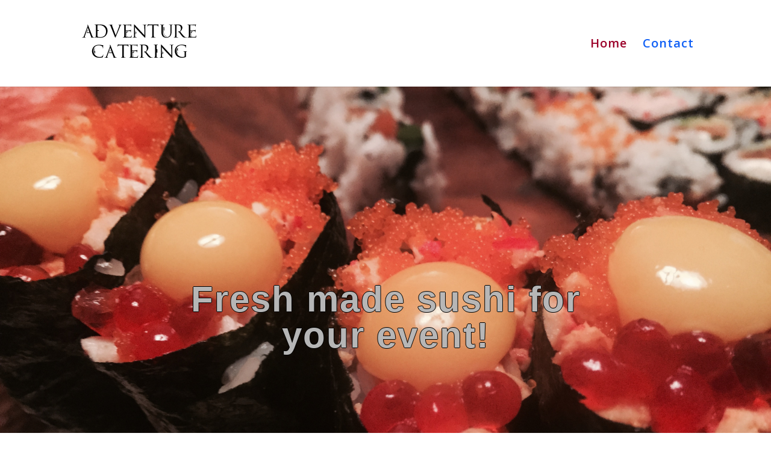

--- FILE ---
content_type: text/html; charset=UTF-8
request_url: http://www.adventurecatering.net/
body_size: 7214
content:
<!DOCTYPE html>
<!--[if IE 6]>
<html id="ie6" lang="en">
<![endif]-->
<!--[if IE 7]>
<html id="ie7" lang="en">
<![endif]-->
<!--[if IE 8]>
<html id="ie8" lang="en">
<![endif]-->
<!--[if !(IE 6) | !(IE 7) | !(IE 8)  ]><!-->
<html lang="en">
<!--<![endif]-->
<head>
	<meta charset="UTF-8" />
			
	
	<link rel="pingback" href="http://www.adventurecatering.net/xmlrpc.php" />

		<!--[if lt IE 9]>
	<script src="http://www.adventurecatering.net/wp-content/themes/Divi/js/html5.js" type="text/javascript"></script>
	<![endif]-->

	<script type="text/javascript">
		document.documentElement.className = 'js';
	</script>

	<title>Adventure Catering |</title>
<link rel="alternate" type="application/rss+xml" title="Adventure Catering &raquo; Feed" href="http://www.adventurecatering.net/feed/" />
<link rel="alternate" type="application/rss+xml" title="Adventure Catering &raquo; Comments Feed" href="http://www.adventurecatering.net/comments/feed/" />
		<script type="text/javascript">
			window._wpemojiSettings = {"baseUrl":"https:\/\/s.w.org\/images\/core\/emoji\/72x72\/","ext":".png","source":{"concatemoji":"http:\/\/www.adventurecatering.net\/wp-includes\/js\/wp-emoji-release.min.js?ver=4.4.27"}};
			!function(e,n,t){var a;function i(e){var t=n.createElement("canvas"),a=t.getContext&&t.getContext("2d"),i=String.fromCharCode;return!(!a||!a.fillText)&&(a.textBaseline="top",a.font="600 32px Arial","flag"===e?(a.fillText(i(55356,56806,55356,56826),0,0),3e3<t.toDataURL().length):"diversity"===e?(a.fillText(i(55356,57221),0,0),t=a.getImageData(16,16,1,1).data,a.fillText(i(55356,57221,55356,57343),0,0),(t=a.getImageData(16,16,1,1).data)[0],t[1],t[2],t[3],!0):("simple"===e?a.fillText(i(55357,56835),0,0):a.fillText(i(55356,57135),0,0),0!==a.getImageData(16,16,1,1).data[0]))}function o(e){var t=n.createElement("script");t.src=e,t.type="text/javascript",n.getElementsByTagName("head")[0].appendChild(t)}t.supports={simple:i("simple"),flag:i("flag"),unicode8:i("unicode8"),diversity:i("diversity")},t.DOMReady=!1,t.readyCallback=function(){t.DOMReady=!0},t.supports.simple&&t.supports.flag&&t.supports.unicode8&&t.supports.diversity||(a=function(){t.readyCallback()},n.addEventListener?(n.addEventListener("DOMContentLoaded",a,!1),e.addEventListener("load",a,!1)):(e.attachEvent("onload",a),n.attachEvent("onreadystatechange",function(){"complete"===n.readyState&&t.readyCallback()})),(a=t.source||{}).concatemoji?o(a.concatemoji):a.wpemoji&&a.twemoji&&(o(a.twemoji),o(a.wpemoji)))}(window,document,window._wpemojiSettings);
		</script>
		<meta content="Divi Child v.1.1" name="generator"/><style type="text/css">
img.wp-smiley,
img.emoji {
	display: inline !important;
	border: none !important;
	box-shadow: none !important;
	height: 1em !important;
	width: 1em !important;
	margin: 0 .07em !important;
	vertical-align: -0.1em !important;
	background: none !important;
	padding: 0 !important;
}
</style>
<link rel='stylesheet' id='contact-form-7-css'  href='http://www.adventurecatering.net/wp-content/plugins/contact-form-7/includes/css/styles.css?ver=4.5.1' type='text/css' media='all' />
<link rel='stylesheet' id='divi-fonts-css'  href='http://fonts.googleapis.com/css?family=Open+Sans:300italic,400italic,600italic,700italic,800italic,400,300,600,700,800&#038;subset=latin,latin-ext' type='text/css' media='all' />
<link rel='stylesheet' id='divi-style-css'  href='http://www.adventurecatering.net/wp-content/themes/divi-child/style.css?ver=2.6.1' type='text/css' media='all' />
<link rel='stylesheet' id='et-shortcodes-css-css'  href='http://www.adventurecatering.net/wp-content/themes/Divi/epanel/shortcodes/css/shortcodes.css?ver=2.6.1' type='text/css' media='all' />
<link rel='stylesheet' id='et-shortcodes-responsive-css-css'  href='http://www.adventurecatering.net/wp-content/themes/Divi/epanel/shortcodes/css/shortcodes_responsive.css?ver=2.6.1' type='text/css' media='all' />
<link rel='stylesheet' id='magnific-popup-css'  href='http://www.adventurecatering.net/wp-content/themes/Divi/includes/builder/styles/magnific_popup.css?ver=2.6.1' type='text/css' media='all' />
<script type='text/javascript' src='http://www.adventurecatering.net/wp-includes/js/jquery/jquery.js?ver=1.11.3'></script>
<script type='text/javascript' src='http://www.adventurecatering.net/wp-includes/js/jquery/jquery-migrate.min.js?ver=1.2.1'></script>
<link rel='https://api.w.org/' href='http://www.adventurecatering.net/wp-json/' />
<link rel="EditURI" type="application/rsd+xml" title="RSD" href="http://www.adventurecatering.net/xmlrpc.php?rsd" />
<link rel="wlwmanifest" type="application/wlwmanifest+xml" href="http://www.adventurecatering.net/wp-includes/wlwmanifest.xml" /> 
<meta name="generator" content="WordPress 4.4.27" />
<link rel="canonical" href="http://www.adventurecatering.net/" />
<link rel='shortlink' href='http://www.adventurecatering.net/' />
<meta name="viewport" content="width=device-width, initial-scale=1.0, maximum-scale=1.0, user-scalable=0" />		<style id="theme-customizer-css">
																																	.et_header_style_centered .mobile_nav .select_page, .et_header_style_split .mobile_nav .select_page, .et_nav_text_color_light #top-menu > li > a, .et_nav_text_color_dark #top-menu > li > a, #top-menu a, .et_mobile_menu li a, .et_nav_text_color_light .et_mobile_menu li a, .et_nav_text_color_dark .et_mobile_menu li a, #et_search_icon:before, .et_search_form_container input, span.et_close_search_field:after, #et-top-navigation .et-cart-info { color: rgba(0,85,244,0.94); }
			.et_search_form_container input::-moz-placeholder { color: rgba(0,85,244,0.94); }
			.et_search_form_container input::-webkit-input-placeholder { color: rgba(0,85,244,0.94); }
			.et_search_form_container input:-ms-input-placeholder { color: rgba(0,85,244,0.94); }
											#top-menu li a { font-size: 20px; }
			body.et_vertical_nav .container.et_search_form_container .et-search-form input { font-size: 20px !important; }
		
					#top-menu li a, .et_search_form_container input {
													letter-spacing: 1px;
							}

			.et_search_form_container input::-moz-placeholder {
													letter-spacing: 1px;
							}
			.et_search_form_container input::-webkit-input-placeholder {
													letter-spacing: 1px;
							}
			.et_search_form_container input:-ms-input-placeholder {
													letter-spacing: 1px;
							}
		
					#top-menu li.current-menu-ancestor > a, #top-menu li.current-menu-item > a,
			.et_color_scheme_red #top-menu li.current-menu-ancestor > a, .et_color_scheme_red #top-menu li.current-menu-item > a,
			.et_color_scheme_pink #top-menu li.current-menu-ancestor > a, .et_color_scheme_pink #top-menu li.current-menu-item > a,
			.et_color_scheme_orange #top-menu li.current-menu-ancestor > a, .et_color_scheme_orange #top-menu li.current-menu-item > a,
			.et_color_scheme_green #top-menu li.current-menu-ancestor > a, .et_color_scheme_green #top-menu li.current-menu-item > a { color: #9b0029; }
																										
		
																														
		@media only screen and ( min-width: 981px ) {
																			.et_header_style_left #et-top-navigation, .et_header_style_split #et-top-navigation  { padding: 65px 0 0 0; }
				.et_header_style_left #et-top-navigation nav > ul > li > a, .et_header_style_split #et-top-navigation nav > ul > li > a { padding-bottom: 65px; }
				.et_header_style_split .centered-inline-logo-wrap { width: 130px; margin: -130px 0; }
				.et_header_style_split .centered-inline-logo-wrap #logo { max-height: 130px; }
				.et_pb_svg_logo.et_header_style_split .centered-inline-logo-wrap #logo { height: 130px; }
				.et_header_style_centered #top-menu > li > a { padding-bottom: 23px; }
				.et_header_style_slide #et-top-navigation, .et_header_style_fullscreen #et-top-navigation { padding: 56px 0 56px 0 !important; }
									.et_header_style_centered #main-header .logo_container { height: 130px; }
														#logo { max-height: 69%; }
				.et_pb_svg_logo #logo { height: 69%; }
																			.et_header_style_left .et-fixed-header #et-top-navigation, .et_header_style_split .et-fixed-header #et-top-navigation { padding: 40px 0 0 0; }
				.et_header_style_left .et-fixed-header #et-top-navigation nav > ul > li > a, .et_header_style_split .et-fixed-header #et-top-navigation nav > ul > li > a  { padding-bottom: 40px; }
				.et_header_style_centered header#main-header.et-fixed-header .logo_container { height: 79px; }
				.et_header_style_split .et-fixed-header .centered-inline-logo-wrap { width: 79px; margin: -79px 0;  }
				.et_header_style_split .et-fixed-header .centered-inline-logo-wrap #logo { max-height: 79px; }
				.et_pb_svg_logo.et_header_style_split .et-fixed-header .centered-inline-logo-wrap #logo { height: 79px; }
				.et_header_style_slide .et-fixed-header #et-top-navigation, .et_header_style_fullscreen .et-fixed-header #et-top-navigation { padding: 31px 0 31px 0 !important; }
																			.et-fixed-header #top-menu li a { font-size: 20px; }
										.et-fixed-header #top-menu a, .et-fixed-header #et_search_icon:before, .et-fixed-header #et_top_search .et-search-form input, .et-fixed-header .et_search_form_container input, .et-fixed-header .et_close_search_field:after, .et-fixed-header #et-top-navigation .et-cart-info { color: rgba(0,85,244,0.94) !important; }
				.et-fixed-header .et_search_form_container input::-moz-placeholder { color: rgba(0,85,244,0.94) !important; }
				.et-fixed-header .et_search_form_container input::-webkit-input-placeholder { color: rgba(0,85,244,0.94) !important; }
				.et-fixed-header .et_search_form_container input:-ms-input-placeholder { color: rgba(0,85,244,0.94) !important; }
										.et-fixed-header #top-menu li.current-menu-ancestor > a,
				.et-fixed-header #top-menu li.current-menu-item > a { color: #9b0029 !important; }
						
					}
		@media only screen and ( min-width: 1350px) {
			.et_pb_row { padding: 27px 0; }
			.et_pb_section { padding: 54px 0; }
			.single.et_pb_pagebuilder_layout.et_full_width_page .et_post_meta_wrapper { padding-top: 81px; }
			.et_pb_section.et_pb_section_first { padding-top: inherit; }
			.et_pb_fullwidth_section { padding: 0; }
		}
		@media only screen and ( max-width: 980px ) {
																				}
		@media only screen and ( max-width: 767px ) {
														}
	</style>

	
	
	<style id="module-customizer-css">
		.et_pb_contact_form_container .et_pb_contact_main_title { font-size: 32px; }
.et_pb_column_1_3 .et_pb_contact_form_container .et_pb_contact_main_title, .et_pb_column_1_4 .et_pb_contact_form_container .et_pb_contact_main_title { font-size: 27.076923072px; }.et_pb_contact_form_container .et_pb_contact p input, .et_pb_contact_form_container .et_pb_contact p textarea { font-size: 14px; }
.et_pb_contact_captcha_question { font-size: 22px; }
.et_pb_contact p input, .et_pb_contact p textarea { padding: 19px; }
.et_pb_fullwidth_section .et_pb_slide_description .et_pb_slide_title { font-size: 40px; }
.et_pb_fullwidth_section .et_pb_slide_description { padding-top: 36%; padding-bottom: 36% }
	</style>

	<style type="text/css" id="et-custom-css">
.et_pb_slide_title {
    text-shadow: -1px 0 black, 0 1px black, 1px 0 black, 0 -1px black;
}
</style></head>
<body class="home page page-id-68 page-template-default et_pb_button_helper_class et_fixed_nav et_show_nav et_cover_background et_pb_gutter osx et_pb_gutters3 et_primary_nav_dropdown_animation_fade et_secondary_nav_dropdown_animation_fade et_pb_footer_columns4 et_header_style_left et_pb_pagebuilder_layout et_right_sidebar chrome">
	<div id="page-container">

	
	
		<header id="main-header" data-height-onload="130">
			<div class="container clearfix et_menu_container">
							<div class="logo_container">
					<span class="logo_helper"></span>
					<a href="http://www.adventurecatering.net/">
						<img src="http://www.adventurecatering.net/wp-content/uploads/2016/02/AdventureCatering.png" alt="Adventure Catering" id="logo" data-height-percentage="69" />
					</a>
				</div>
				<div id="et-top-navigation" data-height="130" data-fixed-height="79">
											<nav id="top-menu-nav">
						<ul id="top-menu" class="nav"><li id="menu-item-131" class="menu-item menu-item-type-post_type menu-item-object-page current-menu-item page_item page-item-68 current_page_item menu-item-131"><a href="http://www.adventurecatering.net/">Home</a></li>
<li id="menu-item-130" class="menu-item menu-item-type-post_type menu-item-object-page menu-item-130"><a href="http://www.adventurecatering.net/contact/">Contact</a></li>
</ul>						</nav>
					
					
					
					
					<div id="et_mobile_nav_menu">
				<div class="mobile_nav closed">
					<span class="select_page">Select Page</span>
					<span class="mobile_menu_bar mobile_menu_bar_toggle"></span>
				</div>
			</div>				</div> <!-- #et-top-navigation -->
			</div> <!-- .container -->
			<div class="et_search_outer">
				<div class="container et_search_form_container">
					<form role="search" method="get" class="et-search-form" action="http://www.adventurecatering.net/">
					<input type="search" class="et-search-field" placeholder="Search &hellip;" value="" name="s" title="Search for:" />					</form>
					<span class="et_close_search_field"></span>
				</div>
			</div>
		</header> <!-- #main-header -->

		<div id="et-main-area">
<div id="main-content">


			
				<article id="post-68" class="post-68 page type-page status-publish hentry">

				
					<div class="entry-content">
					<div class="et_pb_section et_pb_section_parallax et_pb_fullwidth_section  et_pb_section_0 et_section_regular">
				
				
					
					<div class="et_pb_module et_pb_slider et_pb_slider_parallax et_slider_auto et_slider_speed_5000 textborder et_pb_fullwidth_slider_0">
				<div class="et_pb_slides">
					
<div class="et_pb_slide et_pb_bg_layout_dark et_pb_media_alignment_center et_pb_slide_0 et-pb-active-slide" style='background-color:#ffffff;' data-dots_color="#1a5bcc" data-arrows_color="#1a5bcc">
				<div class="et_parallax_bg et_pb_parallax_css" style="background-image: url(http://www.adventurecatering.net/wp-content/uploads/2016/02/FullSizeRender-1.jpg);"></div>
				
				<div class="et_pb_container clearfix">
					
					<div class="et_pb_slide_description">
						<h2 class="et_pb_slide_title">Fresh made sushi for your event!</h2>
						<div class="et_pb_slide_content">
</div>
						
					</div> <!-- .et_pb_slide_description -->
				</div> <!-- .et_pb_container -->
				
			</div> <!-- .et_pb_slide -->
			<div class="et_pb_slide et_pb_bg_layout_dark et_pb_media_alignment_center et_pb_slide_1" style='background-color:#ffffff;'>
				<div class="et_parallax_bg et_pb_parallax_css" style="background-image: url(http://www.adventurecatering.net/wp-content/uploads/2016/02/IMG_5276.jpg);"></div>
				
				<div class="et_pb_container clearfix">
					
					<div class="et_pb_slide_description">
						<h2 class="et_pb_slide_title">Healthy Catering Options</h2>
						<div class="et_pb_slide_content">
</div>
						
					</div> <!-- .et_pb_slide_description -->
				</div> <!-- .et_pb_container -->
				
			</div> <!-- .et_pb_slide -->
			<div class="et_pb_slide et_pb_bg_layout_dark et_pb_media_alignment_center et_pb_slide_2" style='background-color:#ffffff;'>
				<div class="et_parallax_bg et_pb_parallax_css" style="background-image: url(http://www.adventurecatering.net/wp-content/uploads/2016/02/IMG_8475.jpg);"></div>
				
				<div class="et_pb_container clearfix">
					
					<div class="et_pb_slide_description">
						<h2 class="et_pb_slide_title">Menu Planning</h2>
						<div class="et_pb_slide_content">
</div>
						
					</div> <!-- .et_pb_slide_description -->
				</div> <!-- .et_pb_container -->
				
			</div> <!-- .et_pb_slide -->
			<div class="et_pb_slide et_pb_bg_layout_dark et_pb_media_alignment_center et_pb_slide_3" style='background-color:#ffffff;'>
				<div class="et_parallax_bg et_pb_parallax_css" style="background-image: url(http://www.adventurecatering.net/wp-content/uploads/2016/02/IMG_5555.jpg);"></div>
				
				<div class="et_pb_container clearfix">
					
					<div class="et_pb_slide_description">
						<h2 class="et_pb_slide_title">Perfectly Cooked Protein</h2>
						<div class="et_pb_slide_content">
</div>
						
					</div> <!-- .et_pb_slide_description -->
				</div> <!-- .et_pb_container -->
				
			</div> <!-- .et_pb_slide -->
			<div class="et_pb_slide et_pb_bg_layout_dark et_pb_media_alignment_center et_pb_slide_4" style='background-color:#ffffff;'>
				<div class="et_parallax_bg et_pb_parallax_css" style="background-image: url(http://www.adventurecatering.net/wp-content/uploads/2016/02/FullSizeRender.jpg);"></div>
				
				<div class="et_pb_container clearfix">
					
					<div class="et_pb_slide_description">
						<h2 class="et_pb_slide_title">Cooking Classes!</h2>
						<div class="et_pb_slide_content">
</div>
						
					</div> <!-- .et_pb_slide_description -->
				</div> <!-- .et_pb_container -->
				
			</div> <!-- .et_pb_slide -->
			<div class="et_pb_slide et_pb_bg_layout_dark et_pb_media_alignment_center et_pb_slide_5" style='background-color:#ffffff;'>
				<div class="et_parallax_bg et_pb_parallax_css" style="background-image: url(http://www.adventurecatering.net/wp-content/uploads/2016/02/IMG_2509.jpg);"></div>
				
				<div class="et_pb_container clearfix">
					
					<div class="et_pb_slide_description">
						<h2 class="et_pb_slide_title">Meat and Fruit Platters</h2>
						<div class="et_pb_slide_content">
</div>
						
					</div> <!-- .et_pb_slide_description -->
				</div> <!-- .et_pb_container -->
				
			</div> <!-- .et_pb_slide -->
			<div class="et_pb_slide et_pb_bg_layout_dark et_pb_media_alignment_center et_pb_slide_6" style='background-color:#ffffff;'>
				<div class="et_parallax_bg et_pb_parallax_css" style="background-image: url(http://www.adventurecatering.net/wp-content/uploads/2016/02/IMG_9295.jpg);"></div>
				
				<div class="et_pb_container clearfix">
					
					<div class="et_pb_slide_description">
						<h2 class="et_pb_slide_title">Take a Night off from cooking with the In Home Getaway</h2>
						<div class="et_pb_slide_content">
</div>
						
					</div> <!-- .et_pb_slide_description -->
				</div> <!-- .et_pb_container -->
				
			</div> <!-- .et_pb_slide -->
			

				</div> <!-- .et_pb_slides -->
			</div> <!-- .et_pb_slider -->
			
				
			</div> <!-- .et_pb_section --><div class="et_pb_section  et_pb_section_1 et_pb_with_background et_section_regular">
				
				
					
					<div class=" et_pb_row et_pb_row_0">
				
				<div class="et_pb_column et_pb_column_1_2  et_pb_column_0">
				
				<div class="et_pb_module et-waypoint et_pb_image et_pb_animation_left et_pb_image_0 et_always_center_on_mobile">
				<a href="http://www.adventurecatering.net/wp-content/uploads/2016/02/IMG_8428.jpg" class="et_pb_lightbox_image" title=""><img src="http://www.adventurecatering.net/wp-content/uploads/2016/02/IMG_8428.jpg" alt="" />
			</a>
			</div>
			</div> <!-- .et_pb_column --><div class="et_pb_column et_pb_column_1_2  et_pb_column_1">
				
				<div class="et_pb_text et_pb_module et_pb_bg_layout_light et_pb_text_align_left  et_pb_text_0">
				
<h1> Chef Bio </h1>
<p>I have possessed a passion for food and cooking since I was a young child. This passion grew with the support of my family who gave me the freedom to create paired with a willingness to try the unfamiliar. This path lead me to culinary school where I honed my craft and learned the methodology behind cooking techniques that opened the gates to infinite flavor combinations. After working in restaurants for a few year I returned to school to complete a Business degree with the dream of following my passion and become a personal chef catering entrepreneur. By working while going to school I was able to save up for a culinary trip of a lifetime.</p>
<p> Upon graduation I spent four months backpacking my way around the world on a adventure of a lifetime tasting the cuisine from Portugal, Spain, France, Monaco, Germany, Greece, Turkey, India, Thailand, Cambodia, Malaysia and Japan before returning to the states more passionate than ever. With a new life perspective, travel book filled with recipe ideas and desire to share my passion with others I created Adventure Catering. It is with my extreme gratitude I am able to share what I truly love to do with people like you! </p>

			</div> <!-- .et_pb_text -->
			</div> <!-- .et_pb_column -->
					
			</div> <!-- .et_pb_row --><div class=" et_pb_row et_pb_row_1">
				
				<div class="et_pb_column et_pb_column_4_4  et_pb_column_2">
				
				<div class="et_pb_text et_pb_module et_pb_bg_layout_light et_pb_text_align_center  et_pb_text_1">
				
<h1>Services Offered</h1>
<h4>Click each service to learn more or call me directly to discuss any service</h4>

			</div> <!-- .et_pb_text --><div class="et_pb_module et_pb_accordion  et_pb_accordion_0">
				
<div class="et_pb_module et_pb_toggle et_pb_toggle_open  et_pb_accordion_item_0">
				<h5 class="et_pb_toggle_title">Catering</h5>
				<div class="et_pb_toggle_content clearfix">
					
<p>I deliver prepared food to your event site. Custom menus designed to cater to your needs.</p>

				</div> <!-- .et_pb_toggle_content -->
			</div> <!-- .et_pb_toggle --><div class="et_pb_module et_pb_toggle et_pb_toggle_close  et_pb_accordion_item_1">
				<h5 class="et_pb_toggle_title">Personal Chef</h5>
				<div class="et_pb_toggle_content clearfix">
					
<p>Gourmet meals are prepared at your home using the freshest ingredients available. Personalized recipes and menu planning. Meals are packaged and stored for you to enjoy at your convenience. Includes shopping and kitchen clean up. An excellent service for those who wish to eat healthy, save time and live better.</p>

				</div> <!-- .et_pb_toggle_content -->
			</div> <!-- .et_pb_toggle --><div class="et_pb_module et_pb_toggle et_pb_toggle_close  et_pb_accordion_item_2">
				<h5 class="et_pb_toggle_title">Menu Planning and Grocery Shopping</h5>
				<div class="et_pb_toggle_content clearfix">
					
<p>For those who like to cook their own meals, but do not have the time to plan menus or shop for groceries. Individual menus according to your special needs and preferences.</p>

				</div> <!-- .et_pb_toggle_content -->
			</div> <!-- .et_pb_toggle --><div class="et_pb_module et_pb_toggle et_pb_toggle_close  et_pb_accordion_item_3">
				<h5 class="et_pb_toggle_title">Sushi Party</h5>
				<div class="et_pb_toggle_content clearfix">
					
<p>In home sushi prepared in front of you for small dinner parties or larger events.</p>
<p>From romantic dinners for two to catered private parties up to 30 people. Impress your guests with a gourmet dinner. Passed or station appetizers, plated or family style dinners. Adventure Catering can help you to relax and enjoy your next dinner party or special event. Please allow for two weeks notice when booking.
</p>

				</div> <!-- .et_pb_toggle_content -->
			</div> <!-- .et_pb_toggle --><div class="et_pb_module et_pb_toggle et_pb_toggle_close  et_pb_accordion_item_4">
				<h5 class="et_pb_toggle_title">Cooking Classes</h5>
				<div class="et_pb_toggle_content clearfix">
					
<p>Learn to prepare Sushi, Greek, Thai, or French food. Let me know what you would prefer and I will design the perfect class for you and your guests</p>

				</div> <!-- .et_pb_toggle_content -->
			</div> <!-- .et_pb_toggle --><div class="et_pb_module et_pb_toggle et_pb_toggle_close  et_pb_accordion_item_5">
				<h5 class="et_pb_toggle_title">In Home Getaway</h5>
				<div class="et_pb_toggle_content clearfix">
					
<p> Take a vacation for a week right in your own home. That much needed time off from cooking, cleaning and shopping. Makes a great gift!</p>

				</div> <!-- .et_pb_toggle_content -->
			</div> <!-- .et_pb_toggle --><div class="et_pb_module et_pb_toggle et_pb_toggle_close  et_pb_accordion_item_6">
				<h5 class="et_pb_toggle_title">Your Sous Chef</h5>
				<div class="et_pb_toggle_content clearfix">
					
<p>When the party is too big to manage yourself, Adventure Catering can help you plan, prep and execute a perfect party. You finish the cooking, we’ll get you all set up.</p>

				</div> <!-- .et_pb_toggle_content -->
			</div> <!-- .et_pb_toggle -->

			</div> <!-- .et_pb_accordion -->
			</div> <!-- .et_pb_column -->
					
			</div> <!-- .et_pb_row -->
				
			</div> <!-- .et_pb_section -->
					</div> <!-- .entry-content -->

				
				</article> <!-- .et_pb_post -->

			

</div> <!-- #main-content -->


			<footer id="main-footer">
				

		
				<div id="footer-bottom">
					<div class="container clearfix">
								
                <p id="footer-info"></p>
					
                    </div>	<!-- .container -->
				</div>
			</footer> <!-- #main-footer -->
		</div> <!-- #et-main-area -->


	</div> <!-- #page-container -->

	<style type="text/css" id="et-builder-advanced-style">
				
.et_pb_slide_0.et_pb_slider_with_text_overlay h2.et_pb_slide_title { -webkit-border-top-left-radius: 3px;
					-webkit-border-top-right-radius: 3px;
					-moz-border-radius-topleft: 3px;
					-moz-border-radius-topright: 3px;
					border-top-left-radius: 3px;
					border-top-right-radius: 3px; }
.et_pb_slide_0.et_pb_slider_with_text_overlay .et_pb_slide_content { -webkit-border-bottom-right-radius: 3px;
					-webkit-border-bottom-left-radius: 3px;
					-moz-border-radius-bottomright: 3px;
					-moz-border-radius-bottomleft: 3px;
					border-bottom-right-radius: 3px;
					border-bottom-left-radius: 3px; }
.et_pb_accordion_0.et_pb_accordion h5.et_pb_toggle_title { font-size: 28px; color: #7b7a7c !important; }
.et_pb_accordion_0 .et_pb_toggle_open h5.et_pb_toggle_title { color: #0837dd !important; }
.et_pb_accordion_0 .et_pb_toggle_open { background-color: rgba(30,115,190,0.7); }
.et_pb_text_1 { font-size: 16px; color: #f7f9ff !important; line-height: 1.3em; padding-top: 10px !important; padding-right: 10px !important; padding-bottom: 10px !important; padding-left: 10px !important; }
.et_pb_text_1 p { line-height: 1.3em; }
.et_pb_text_0 { font-size: 16px; line-height: 1.3em; }
.et_pb_text_0 p { line-height: 1.3em; }
.et_pb_image_0 { margin-left: 0; border: 4px solid #1f60c1 ; margin-top: 42px !important; }
.et_pb_section_1 { background-color:#a5afba; h1{color:red;} }
.et_pb_fullwidth_slider_0 {     text-shadow: -1px 0 black, 0 1px black, 1px 0 black, 0 -1px black; }
.et_pb_fullwidth_slider_0.et_pb_slider .et_pb_slide_description .et_pb_slide_title { font-family: 'Arial', Helvetica, Arial, Lucida, sans-serif; font-weight: bold;font-size: 60px; color: #b7b7b7 !important; letter-spacing: 2px; }
.et_pb_slide_6.et_pb_slider_with_text_overlay .et_pb_slide_content { -webkit-border-bottom-right-radius: 3px;
					-webkit-border-bottom-left-radius: 3px;
					-moz-border-radius-bottomright: 3px;
					-moz-border-radius-bottomleft: 3px;
					border-bottom-right-radius: 3px;
					border-bottom-left-radius: 3px; }
.et_pb_slide_6.et_pb_slider_with_text_overlay h2.et_pb_slide_title { -webkit-border-top-left-radius: 3px;
					-webkit-border-top-right-radius: 3px;
					-moz-border-radius-topleft: 3px;
					-moz-border-radius-topright: 3px;
					border-top-left-radius: 3px;
					border-top-right-radius: 3px; }
.et_pb_slide_5.et_pb_slider_with_text_overlay .et_pb_slide_content { -webkit-border-bottom-right-radius: 3px;
					-webkit-border-bottom-left-radius: 3px;
					-moz-border-radius-bottomright: 3px;
					-moz-border-radius-bottomleft: 3px;
					border-bottom-right-radius: 3px;
					border-bottom-left-radius: 3px; }
.et_pb_slide_5.et_pb_slider_with_text_overlay h2.et_pb_slide_title { -webkit-border-top-left-radius: 3px;
					-webkit-border-top-right-radius: 3px;
					-moz-border-radius-topleft: 3px;
					-moz-border-radius-topright: 3px;
					border-top-left-radius: 3px;
					border-top-right-radius: 3px; }
.et_pb_slide_3.et_pb_slider_with_text_overlay .et_pb_slide_content { -webkit-border-bottom-right-radius: 3px;
					-webkit-border-bottom-left-radius: 3px;
					-moz-border-radius-bottomright: 3px;
					-moz-border-radius-bottomleft: 3px;
					border-bottom-right-radius: 3px;
					border-bottom-left-radius: 3px; }
.et_pb_slide_1.et_pb_slider_with_text_overlay h2.et_pb_slide_title { -webkit-border-top-left-radius: 3px;
					-webkit-border-top-right-radius: 3px;
					-moz-border-radius-topleft: 3px;
					-moz-border-radius-topright: 3px;
					border-top-left-radius: 3px;
					border-top-right-radius: 3px; }
.et_pb_slide_1.et_pb_slider_with_text_overlay .et_pb_slide_content { -webkit-border-bottom-right-radius: 3px;
					-webkit-border-bottom-left-radius: 3px;
					-moz-border-radius-bottomright: 3px;
					-moz-border-radius-bottomleft: 3px;
					border-bottom-right-radius: 3px;
					border-bottom-left-radius: 3px; }
.et_pb_slide_2.et_pb_slider_with_text_overlay h2.et_pb_slide_title { -webkit-border-top-left-radius: 3px;
					-webkit-border-top-right-radius: 3px;
					-moz-border-radius-topleft: 3px;
					-moz-border-radius-topright: 3px;
					border-top-left-radius: 3px;
					border-top-right-radius: 3px; }
.et_pb_slide_2.et_pb_slider_with_text_overlay .et_pb_slide_content { -webkit-border-bottom-right-radius: 3px;
					-webkit-border-bottom-left-radius: 3px;
					-moz-border-radius-bottomright: 3px;
					-moz-border-radius-bottomleft: 3px;
					border-bottom-right-radius: 3px;
					border-bottom-left-radius: 3px; }
.et_pb_slide_3.et_pb_slider_with_text_overlay h2.et_pb_slide_title { -webkit-border-top-left-radius: 3px;
					-webkit-border-top-right-radius: 3px;
					-moz-border-radius-topleft: 3px;
					-moz-border-radius-topright: 3px;
					border-top-left-radius: 3px;
					border-top-right-radius: 3px; }
.et_pb_slide_4.et_pb_slider_with_text_overlay .et_pb_slide_content { -webkit-border-bottom-right-radius: 3px;
					-webkit-border-bottom-left-radius: 3px;
					-moz-border-radius-bottomright: 3px;
					-moz-border-radius-bottomleft: 3px;
					border-bottom-right-radius: 3px;
					border-bottom-left-radius: 3px; }
.et_pb_slide_4.et_pb_slider_with_text_overlay h2.et_pb_slide_title { -webkit-border-top-left-radius: 3px;
					-webkit-border-top-right-radius: 3px;
					-moz-border-radius-topleft: 3px;
					-moz-border-radius-topright: 3px;
					border-top-left-radius: 3px;
					border-top-right-radius: 3px; }
.et_pb_accordion_0.et_pb_accordion .et_pb_toggle_content { font-size: 18px; color: #e5e5e5 !important; }
.et_pb_slider .et_pb_slide_3 .et_pb_slide_description .et_pb_slide_title { color: #b7b7b7 !important; }
.et_pb_slider .et_pb_slide_5 .et_pb_slide_description .et_pb_slide_title { color: #b7b7b7 !important; }
.et_pb_slider .et_pb_slide_2 .et_pb_slide_description .et_pb_slide_title { color: #b7b7b7 !important; }
.et_pb_slider .et_pb_slide_6 .et_pb_slide_description .et_pb_slide_title { color: #b7b7b7 !important; }
.et_pb_slider .et_pb_slide_1 .et_pb_slide_description .et_pb_slide_title { color: #b7b7b7 !important; }
.et_pb_slider .et_pb_slide_4 .et_pb_slide_description .et_pb_slide_title { color: #b7b7b7 !important; }
.et_pb_slider .et_pb_slide_0 .et_pb_slide_description .et_pb_slide_title { font-family: 'Arial', Helvetica, Arial, Lucida, sans-serif !important;color: #b7b7b7 !important; }
			</style><script type='text/javascript' src='http://www.adventurecatering.net/wp-content/themes/Divi/includes/builder/scripts/frontend-builder-global-functions.js?ver=2.6.1'></script>
<script type='text/javascript' src='http://www.adventurecatering.net/wp-content/plugins/contact-form-7/includes/js/jquery.form.min.js?ver=3.51.0-2014.06.20'></script>
<script type='text/javascript'>
/* <![CDATA[ */
var _wpcf7 = {"loaderUrl":"http:\/\/www.adventurecatering.net\/wp-content\/plugins\/contact-form-7\/images\/ajax-loader.gif","recaptcha":{"messages":{"empty":"Please verify that you are not a robot."}},"sending":"Sending ..."};
/* ]]> */
</script>
<script type='text/javascript' src='http://www.adventurecatering.net/wp-content/plugins/contact-form-7/includes/js/scripts.js?ver=4.5.1'></script>
<script type='text/javascript' src='http://www.adventurecatering.net/wp-content/themes/Divi/includes/builder/scripts/jquery.mobile.custom.min.js?ver=2.6.1'></script>
<script type='text/javascript' src='http://www.adventurecatering.net/wp-content/themes/Divi/js/custom.js?ver=2.6.1'></script>
<script type='text/javascript' src='http://www.adventurecatering.net/wp-content/themes/Divi/includes/builder/scripts/jquery.fitvids.js?ver=2.6.1'></script>
<script type='text/javascript' src='http://www.adventurecatering.net/wp-content/themes/Divi/includes/builder/scripts/waypoints.min.js?ver=2.6.1'></script>
<script type='text/javascript' src='http://www.adventurecatering.net/wp-content/themes/Divi/includes/builder/scripts/jquery.magnific-popup.js?ver=2.6.1'></script>
<script type='text/javascript'>
/* <![CDATA[ */
var et_pb_custom = {"ajaxurl":"http:\/\/www.adventurecatering.net\/wp-admin\/admin-ajax.php","images_uri":"http:\/\/www.adventurecatering.net\/wp-content\/themes\/Divi\/images","builder_images_uri":"http:\/\/www.adventurecatering.net\/wp-content\/themes\/Divi\/includes\/builder\/images","et_load_nonce":"963328436d","subscription_failed":"Please, check the fields below to make sure you entered the correct information.","fill_message":"Please, fill in the following fields:","contact_error_message":"Please, fix the following errors:","invalid":"Invalid email","captcha":"Captcha","prev":"Prev","previous":"Previous","next":"Next","wrong_captcha":"You entered the wrong number in captcha.","is_builder_plugin_used":"","is_divi_theme_used":"1","widget_search_selector":".widget_search"};
/* ]]> */
</script>
<script type='text/javascript' src='http://www.adventurecatering.net/wp-content/themes/Divi/includes/builder/scripts/frontend-builder-scripts.js?ver=2.6.1'></script>
<script type='text/javascript' src='http://www.adventurecatering.net/wp-includes/js/wp-embed.min.js?ver=4.4.27'></script>
</body>
</html>

--- FILE ---
content_type: text/css
request_url: http://www.adventurecatering.net/wp-content/themes/divi-child/style.css?ver=2.6.1
body_size: 423
content:
/*
Theme Name:  Divi Child
Theme URI:   http://divithemes.reviews
Version:     1.1
Description: Divi child theme.
Author:      Hesham Zebida
Author URI:  http://zebida.com
Template:    Divi
*/

@import url("../Divi/style.css");

/* slider resize */
.et_pb_slider .et_pb_container {
    min-height: 700px !important;
}

/* comments fix */
#comment-wrap {
	max-width: 1080px;
	margin: 0 auto;
	padding: 30px 0 0 0;
}

/*-------------------[1080px]------------------*/
@media only screen and ( max-width: 1080px ) {
	#comment-wrap {
		max-width: 934px;
	}
}

/*-------------------[1024px]------------------*/
@media only screen and ( max-width: 1024px ) {
	#comment-wrap {
		max-width: 934px;
	}
}

/*-------------------[980px]------------------*/
@media only screen and (max-width: 980px) {
	#comment-wrap {
		max-width: 690px;
	}
}

/*-------------------[600px]------------------*/
@media only screen and (max-width: 600px) {
	#comment-wrap {
		max-width: 400px;
	}
}

/*-------------------[479px]------------------*/
@media only screen and ( max-width: 479px ) {
	#comment-wrap {
		max-width: 450px;
	}
}


/*-------------------[320px]------------------*/
@media only screen and ( max-width: 320px ) {
	#comment-wrap {
		max-width: 274px;
	}
}

